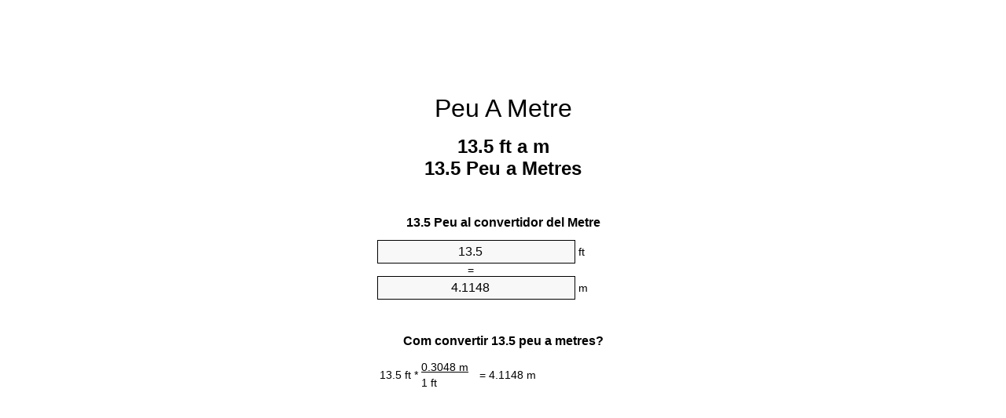

--- FILE ---
content_type: text/html;charset=utf-8
request_url: https://feet-to-meters.appspot.com/ca/13.5-peu-a-metre.html
body_size: 5289
content:
<!DOCTYPE html><html dir="ltr" lang="ca"><head><meta charset="utf-8"><title>13.5 Peus a Metres convertidor d'unitats | 13.5 ft a m convertidor d'unitats</title><meta name="description" content="13.5 ft a m (13.5 peu a metres) convertidor d'unitats. Converteix 13.5 Peu a Metre amb la fórmula, la conversió de longituds comú, taules de conversió i molt més."><meta name="keywords" content="13.5 ft a m, 13.5 Peus a m, 13.5 Peus a Metre, 13.5 Peu a Metre, 13.5 ft a Metre, "><meta name="viewport" content="width=device-width, initial-scale=1, maximum-scale=1, user-scalable=0"><link rel="icon" type="image/x-icon" href="https://feet-to-meters.appspot.com/favicon.ico"><link rel="shortcut icon" type="image/x-icon" href="https://feet-to-meters.appspot.com/favicon.ico"><link rel="icon" type="image/gif" href="https://feet-to-meters.appspot.com/favicon.gif"><link rel="icon" type="image/png" href="https://feet-to-meters.appspot.com/favicon.png"><link rel="apple-touch-icon" href="https://feet-to-meters.appspot.com/apple-touch-icon.png"><link rel="apple-touch-icon" href="https://feet-to-meters.appspot.com/apple-touch-icon-57x57.png" sizes="57x57"><link rel="apple-touch-icon" href="https://feet-to-meters.appspot.com/apple-touch-icon-60x60.png" sizes="60x60"><link rel="apple-touch-icon" href="https://feet-to-meters.appspot.com/apple-touch-icon-72x72.png" sizes="72x72"><link rel="apple-touch-icon" href="https://feet-to-meters.appspot.com/apple-touch-icon-76x76.png" sizes="76x76"><link rel="apple-touch-icon" href="https://feet-to-meters.appspot.com/apple-touch-icon-114x114.png" sizes="114x114"><link rel="apple-touch-icon" href="https://feet-to-meters.appspot.com/apple-touch-icon-120x120.png" sizes="120x120"><link rel="apple-touch-icon" href="https://feet-to-meters.appspot.com/apple-touch-icon-128x128.png" sizes="128x128"><link rel="apple-touch-icon" href="https://feet-to-meters.appspot.com/apple-touch-icon-144x144.png" sizes="144x144"><link rel="apple-touch-icon" href="https://feet-to-meters.appspot.com/apple-touch-icon-152x152.png" sizes="152x152"><link rel="apple-touch-icon" href="https://feet-to-meters.appspot.com/apple-touch-icon-180x180.png" sizes="180x180"><link rel="apple-touch-icon" href="https://feet-to-meters.appspot.com/apple-touch-icon-precomposed.png"><link rel="icon" type="image/png" href="https://feet-to-meters.appspot.com/favicon-16x16.png" sizes="16x16"><link rel="icon" type="image/png" href="https://feet-to-meters.appspot.com/favicon-32x32.png" sizes="32x32"><link rel="icon" type="image/png" href="https://feet-to-meters.appspot.com/favicon-96x96.png" sizes="96x96"><link rel="icon" type="image/png" href="https://feet-to-meters.appspot.com/favicon-160x160.png" sizes="160x160"><link rel="icon" type="image/png" href="https://feet-to-meters.appspot.com/favicon-192x192.png" sizes="192x192"><link rel="icon" type="image/png" href="https://feet-to-meters.appspot.com/favicon-196x196.png" sizes="196x196"><link rel="alternate" href="https://feet-to-meters.appspot.com/13.5-feet-to-meters.html" hreflang="en"><link rel="alternate" href="https://feet-to-meters.appspot.com/bg/13.5-krak-v-metur.html" hreflang="bg"><link rel="alternate" href="https://feet-to-meters.appspot.com/cs/13.5-stopa-na-metr.html" hreflang="cs"><link rel="alternate" href="https://feet-to-meters.appspot.com/da/13.5-fod-til-meter.html" hreflang="da"><link rel="alternate" href="https://feet-to-meters.appspot.com/de/13.5-fuss-in-meter.html" hreflang="de"><link rel="alternate" href="https://feet-to-meters.appspot.com/el/13.5-podi-se-metro.html" hreflang="el"><link rel="alternate" href="https://feet-to-meters.appspot.com/es/13.5-pie-en-metro.html" hreflang="es"><link rel="alternate" href="https://feet-to-meters.appspot.com/et/13.5-jalg-et-meeter.html" hreflang="et"><link rel="alternate" href="https://feet-to-meters.appspot.com/fi/13.5-jalka-metri.html" hreflang="fi"><link rel="alternate" href="https://feet-to-meters.appspot.com/fr/13.5-pied-en-metre.html" hreflang="fr"><link rel="alternate" href="https://feet-to-meters.appspot.com/hr/13.5-stopa-u-metar.html" hreflang="hr"><link rel="alternate" href="https://feet-to-meters.appspot.com/hu/13.5-lab-meter.html" hreflang="hu"><link rel="alternate" href="https://feet-to-meters.appspot.com/it/13.5-piede-in-metro.html" hreflang="it"><link rel="alternate" href="https://feet-to-meters.appspot.com/lt/13.5-peda-iki-metras.html" hreflang="lt"><link rel="alternate" href="https://feet-to-meters.appspot.com/mt/13.5-piedi-fil-metru.html" hreflang="mt"><link rel="alternate" href="https://feet-to-meters.appspot.com/nl/13.5-voet-naar-meter.html" hreflang="nl"><link rel="alternate" href="https://feet-to-meters.appspot.com/pl/13.5-stopa-na-metr.html" hreflang="pl"><link rel="alternate" href="https://feet-to-meters.appspot.com/pt/13.5-pe-em-metro.html" hreflang="pt"><link rel="alternate" href="https://feet-to-meters.appspot.com/ro/13.5-picior-in-metru.html" hreflang="ro"><link rel="alternate" href="https://feet-to-meters.appspot.com/sk/13.5-stopa-na-meter.html" hreflang="sk"><link rel="alternate" href="https://feet-to-meters.appspot.com/sv/13.5-fot-till-meter.html" hreflang="sv"><link rel="alternate" href="https://feet-to-meters.appspot.com/af/13.5-voet-in-meter.html" hreflang="af"><link rel="alternate" href="https://feet-to-meters.appspot.com/ar/13.5-feet-to-meters.html" hreflang="ar"><link rel="alternate" href="https://feet-to-meters.appspot.com/az/13.5-ayaq-metr.html" hreflang="az"><link rel="alternate" href="https://feet-to-meters.appspot.com/bn/13.5-feet-to-meters.html" hreflang="bn"><link rel="alternate" href="https://feet-to-meters.appspot.com/ca/13.5-peu-a-metre.html" hreflang="ca"><link rel="alternate" href="https://feet-to-meters.appspot.com/hi/13.5-feet-to-meters.html" hreflang="hi"><link rel="alternate" href="https://feet-to-meters.appspot.com/id/13.5-kaki-ke-meter.html" hreflang="id"><link rel="alternate" href="https://feet-to-meters.appspot.com/ja/13.5-feet-to-meters.html" hreflang="ja"><link rel="alternate" href="https://feet-to-meters.appspot.com/ko/13.5-feet-to-meters.html" hreflang="ko"><link rel="alternate" href="https://feet-to-meters.appspot.com/no/13.5-fot-til-meter.html" hreflang="no"><link rel="alternate" href="https://feet-to-meters.appspot.com/ru/13.5-noga-v-metr.html" hreflang="ru"><link rel="alternate" href="https://feet-to-meters.appspot.com/sl/13.5-cevelj-v-meter.html" hreflang="sl"><link rel="alternate" href="https://feet-to-meters.appspot.com/sq/13.5-kembe-ne-metri.html" hreflang="sq"><link rel="alternate" href="https://feet-to-meters.appspot.com/th/13.5-feet-to-meters.html" hreflang="th"><link rel="alternate" href="https://feet-to-meters.appspot.com/gu/13.5-feet-to-meters.html" hreflang="gu"><link rel="alternate" href="https://feet-to-meters.appspot.com/tr/13.5-fit-metre.html" hreflang="tr"><link rel="alternate" href="https://feet-to-meters.appspot.com/uk/13.5-noha-v-metr.html" hreflang="uk"><link rel="alternate" href="https://feet-to-meters.appspot.com/vi/13.5-foot-sang-met.html" hreflang="vi"><link rel="alternate" href="https://feet-to-meters.appspot.com/zhs/13.5-feet-to-meters.html" hreflang="zh-Hans"><link rel="alternate" href="https://feet-to-meters.appspot.com/zht/13.5-feet-to-meters.html" hreflang="zh-Hant"><link rel="alternate" href="https://feet-to-meters.appspot.com/engb/13.5-feet-to-metree.html" hreflang="en-GB"><link rel="canonical" href="https://feet-to-meters.appspot.com/ca/13.5-peu-a-metre.html"><link rel="alternate" href="https://feet-to-meters.appspot.com/13.5-feet-to-meters.html" hreflang="x-default"><link rel="amphtml" href="https://feet-to-meters.appspot.com/amp/ca/13.5-peu-a-metre.html"><meta name="robots" content="index,follow"><style type="text/css">*{font-family:arial,sans-serif;-webkit-appearance:none;-webkit-touch-callout:none;font-size:14px}body{margin:0;padding:0}.wrapper{width:320px;overflow:hidden;margin:0 auto;background-color:#fff}.ad_1{position:absolute;top:5px;left:calc(50% - 480px);padding:0;margin:0;width:300px;height:600px;overflow:hidden}.ad_2{padding:0;margin:0;width:320px;height:100px;overflow:hidden}.ad_3{padding:0;margin:0;width:320px;height:250px;overflow:hidden}.ad_4{padding:0;margin:0;width:320px;height:250px;display:none;overflow:hidden}.adsense_1{width:300px;height:600px;display:inline-block}.adsense_2{width:320px;height:100px;display:inline-block}.adsense_3{width:300px;height:250px;display:inline-block}.adsense_4{width:300px;height:250px;display:none}.header{overflow:hidden;text-align:center;padding-top:20px}.header a,.header a:active,.header a:hover{font-size:32px;color:#000;text-align:center;text-decoration:none}h1,h2{width:100%;text-align:center;font-weight:bold}h1,h1 span{font-size:24px}h2{font-size:16px;padding-top:30px}img{padding-left:5px;width:310px;height:705px}.text{padding:0 5px 5px 5px}.text a,.text a:hover,.text a:active{color:#005dab}.link_list,.footer ol{list-style:none;padding:0}.link_list li,.footer ol li{width:310px;padding:5px}.link_list li h3{padding:0;margin:0}.link_list li a,.link_list li a:hover,.link_list li a:active,.footer ol li a,.footer ol li a:hover,.footer ol li a:active,.footer ol li span{display:block;padding:5px 0 5px 0;color:#000;text-decoration:none}.link_list li a:hover,.footer ol li a:hover{text-decoration:underline}.link_list li a:after{content:"〉";float:right}input{width:240px;text-align:center;background-color:#f8f8f8;border:1px solid #000;padding:5px;font-size:16px}.center{padding-left:115px}.underline{text-decoration:underline;width:70px}.center1{text-align:center}.left{text-align:left}.right{text-align:right}.common,.common th,.common td{border:1px solid #000;border-collapse:collapse;padding:5px;width:300px}.common th{background-color:#cecece}.common td{width:50%;font-size:12px}.conversion{margin-bottom:20px}.b1{background-color:#f8f8f8}.footer{overflow:hidden;background-color:#dcdcdc;margin-top:30px}.footer ol li,.footer ol li a,.footer ol li span{text-align:center;color:#666}@media(min-width:759px) and (max-width:1014px){.ad_1{width:160px;left:calc(50% - 340px)}.adsense_1{width:160px}}@media(max-width:758px){.ad_1,.adsense_1{display:none}.ad_4,.adsense_4{display:inline-block}}</style><script type="text/javascript">function roundNumber(a,b){return Math.round(Math.round(a*Math.pow(10,b+1))/Math.pow(10,1))/Math.pow(10,b)}function convert(e,a,d,f){var c=document.getElementById(e).value;var b="";if(c!=""){if(!isNaN(c)){b=roundNumber(c*d,f)}}if(document.getElementById(a).hasAttribute("value")){document.getElementById(a).value=b}else{document.getElementById(a).textContent=b}};</script><script type="application/ld+json">
        {
            "@context": "http://schema.org",
            "@type": "WebSite",
            "name": "Peu A Metre",
            "url": "https://feet-to-meters.appspot.com/ca/"
        }
    </script><script type="application/ld+json">
        {
            "@context": "http://schema.org",
            "@type": "BreadcrumbList",
            "itemListElement":
            [
                {
                    "@type": "ListItem",
                    "position": 1,
                    "item":
                    {
                        "@id": "https://feet-to-meters.appspot.com/ca/13.5-peu-a-metre.html",
                        "name": "13.5 Peu"
                    }
                }
            ]
        }
    </script></head><body><div class="ad_1"><script async src="//pagead2.googlesyndication.com/pagead/js/adsbygoogle.js"></script><ins class="adsbygoogle adsense_1" data-ad-client="ca-pub-5743809677409270" data-ad-slot="3561162348"></ins><script>(adsbygoogle=window.adsbygoogle||[]).push({});</script></div><div class="wrapper"><div class="ad_2"><script async src="//pagead2.googlesyndication.com/pagead/js/adsbygoogle.js"></script><ins class="adsbygoogle adsense_2" data-ad-client="ca-pub-5743809677409270" data-ad-slot="5037895543"></ins><script>(adsbygoogle=window.adsbygoogle||[]).push({});</script></div><div class="header"><header><a title="Peu A Metre Convertidor D'Unitats" href="https://feet-to-meters.appspot.com/ca/">Peu A Metre</a></header></div><div><h1>13.5 ft a m<br>13.5 Peu a Metres</h1></div><div><div><h2>13.5 Peu al convertidor del Metre</h2></div><div><form><div><input id="from" type="number" min="0" max="1000000000000" step="any" placeholder="1" onkeyup="convert('from', 'to', 0.3048, 10);" onchange="convert('from', 'to', 0.3048, 10);" value="13.5">&nbsp;<span class="unit">ft</span></div><div class="center">=</div><div><input id="to" type="number" min="0" max="1000000000000" step="any" placeholder="1" onkeyup="convert('to', 'from', 3.28083989501, 10);" onchange="convert('to', 'from', 3.28083989501, 10);" value="4.1148">&nbsp;<span class="unit">m</span></div></form></div></div><div><div><h2>Com convertir 13.5 peu a metres?</h2></div><div><table><tr><td class="right" rowspan="2">13.5&nbsp;ft *</td><td class="underline">0.3048&nbsp;m</td><td class="left" rowspan="2">=&nbsp;4.1148&nbsp;m</td></tr><tr><td>1 ft</td></tr></table></div></div><div class="ad_3"><script async src="//pagead2.googlesyndication.com/pagead/js/adsbygoogle.js"></script><ins class="adsbygoogle adsense_3" data-ad-client="ca-pub-5743809677409270" data-ad-slot="6514628746"></ins><script>(adsbygoogle=window.adsbygoogle||[]).push({});</script></div><div><div><h2>Converteix 13.5 ft de longituds comuns</h2></div><div><table class="common"><tr><th>Unitat de mesura</th><th>Unitat de longitud</th></tr><tr class="b1"><td>Nanòmetre</td><td>4114800000.0 nm</td></tr><tr><td>Micròmetre</td><td>4114800.0 µm</td></tr><tr class="b1"><td>Mil·límetre</td><td>4114.8 mm</td></tr><tr><td>Centímetre</td><td>411.48 cm</td></tr><tr class="b1"><td>Polzada</td><td>162.0 in</td></tr><tr><td>Peu</td><td>13.5 ft</td></tr><tr class="b1"><td>Iarda</td><td>4.5 yd</td></tr><tr><td>Metre</td><td>4.1148 m</td></tr><tr class="b1"><td>Quilòmetre</td><td>0.0041148 km</td></tr><tr><td>Milla</td><td>0.0025568182 mi</td></tr><tr class="b1"><td>Milla marina</td><td>0.0022218143 nmi</td></tr></table></div></div><div class="ad_4"><script async src="//pagead2.googlesyndication.com/pagead/js/adsbygoogle.js"></script><ins class="adsbygoogle adsense_4" data-ad-client="ca-pub-5743809677409270" data-ad-slot="7991361945"></ins><script>(adsbygoogle=window.adsbygoogle||[]).push({});</script></div><div><div><h2>13.5 Peu Taula de conversió</h2></div><div><img alt="13.5 Peu Taula de conversió" src="https://feet-to-meters.appspot.com/image/13.5.png"></div></div><div><div><h2>Altres càlculs peus a metres</h2></div><div><ol class="link_list"><li class="b1"><a title="12.5 ft a m | 12.5 Peus a Metres" href="https://feet-to-meters.appspot.com/ca/12.5-peu-a-metre.html">12.5 ft a m</a></li><li><a title="12.6 ft a m | 12.6 Peus a Metres" href="https://feet-to-meters.appspot.com/ca/12.6-peu-a-metre.html">12.6 Peus a Metres</a></li><li class="b1"><a title="12.7 ft a m | 12.7 Peus a Metres" href="https://feet-to-meters.appspot.com/ca/12.7-peu-a-metre.html">12.7 Peus a m</a></li><li><a title="12.8 ft a m | 12.8 Peus a Metres" href="https://feet-to-meters.appspot.com/ca/12.8-peu-a-metre.html">12.8 Peus a m</a></li><li class="b1"><a title="12.9 ft a m | 12.9 Peus a Metres" href="https://feet-to-meters.appspot.com/ca/12.9-peu-a-metre.html">12.9 ft a Metres</a></li><li><a title="13 ft a m | 13 Peus a Metres" href="https://feet-to-meters.appspot.com/ca/13-peu-a-metre.html">13 ft a m</a></li><li class="b1"><a title="13.1 ft a m | 13.1 Peus a Metres" href="https://feet-to-meters.appspot.com/ca/13.1-peu-a-metre.html">13.1 Peus a m</a></li><li><a title="13.2 ft a m | 13.2 Peus a Metres" href="https://feet-to-meters.appspot.com/ca/13.2-peu-a-metre.html">13.2 Peus a Metre</a></li><li class="b1"><a title="13.3 ft a m | 13.3 Peus a Metres" href="https://feet-to-meters.appspot.com/ca/13.3-peu-a-metre.html">13.3 ft a m</a></li><li><a title="13.4 ft a m | 13.4 Peus a Metres" href="https://feet-to-meters.appspot.com/ca/13.4-peu-a-metre.html">13.4 ft a Metre</a></li><li class="b1"><a title="13.5 ft a m | 13.5 Peus a Metres" href="https://feet-to-meters.appspot.com/ca/13.5-peu-a-metre.html">13.5 Peus a Metres</a></li><li><a title="13.6 ft a m | 13.6 Peus a Metres" href="https://feet-to-meters.appspot.com/ca/13.6-peu-a-metre.html">13.6 ft a Metre</a></li><li class="b1"><a title="13.7 ft a m | 13.7 Peus a Metres" href="https://feet-to-meters.appspot.com/ca/13.7-peu-a-metre.html">13.7 Peus a Metre</a></li><li><a title="13.8 ft a m | 13.8 Peus a Metres" href="https://feet-to-meters.appspot.com/ca/13.8-peu-a-metre.html">13.8 ft a Metres</a></li><li class="b1"><a title="13.9 ft a m | 13.9 Peus a Metres" href="https://feet-to-meters.appspot.com/ca/13.9-peu-a-metre.html">13.9 Peus a m</a></li><li><a title="14 ft a m | 14 Peus a Metres" href="https://feet-to-meters.appspot.com/ca/14-peu-a-metre.html">14 ft a m</a></li><li class="b1"><a title="14.1 ft a m | 14.1 Peus a Metres" href="https://feet-to-meters.appspot.com/ca/14.1-peu-a-metre.html">14.1 ft a m</a></li><li><a title="14.2 ft a m | 14.2 Peus a Metres" href="https://feet-to-meters.appspot.com/ca/14.2-peu-a-metre.html">14.2 Peus a m</a></li><li class="b1"><a title="14.3 ft a m | 14.3 Peus a Metres" href="https://feet-to-meters.appspot.com/ca/14.3-peu-a-metre.html">14.3 Peus a Metres</a></li><li><a title="14.4 ft a m | 14.4 Peus a Metres" href="https://feet-to-meters.appspot.com/ca/14.4-peu-a-metre.html">14.4 Peus a m</a></li><li class="b1"><a title="14.5 ft a m | 14.5 Peus a Metres" href="https://feet-to-meters.appspot.com/ca/14.5-peu-a-metre.html">14.5 Peus a m</a></li></ol></div></div><div><div><h2>Ortografia alternativa</h2></div><div> 13.5 Peu en Metres, 13.5 Peus a Metres,      13.5 Peus en Metre, 13.5 Peu a m,  13.5 Peu en m, 13.5 Peu a Metre,  13.5 ft a Metre,  13.5 ft en Metre, </div></div><div><div><h2>Altres Idiomes</h2></div><div><ol class="link_list"><li class="b1"><a title="13.5 Feet To Meters Unit Converter" href="https://feet-to-meters.appspot.com/13.5-feet-to-meters.html" hreflang="en">&lrm;13.5 Feet To Meters</a></li><li><a title="13.5 крак в Метър преобразувател на единици" href="https://feet-to-meters.appspot.com/bg/13.5-krak-v-metur.html" hreflang="bg">&lrm;13.5 крак в Метър</a></li><li class="b1"><a title="13.5 Stopa Na Metr Převod Jednotek" href="https://feet-to-meters.appspot.com/cs/13.5-stopa-na-metr.html" hreflang="cs">&lrm;13.5 Stopa Na Metr</a></li><li><a title="13.5 Fod Til Meter Enhedsomregner" href="https://feet-to-meters.appspot.com/da/13.5-fod-til-meter.html" hreflang="da">&lrm;13.5 Fod Til Meter</a></li><li class="b1"><a title="13.5 Fuß In Meter Einheitenumrechner" href="https://feet-to-meters.appspot.com/de/13.5-fuss-in-meter.html" hreflang="de">&lrm;13.5 Fuß In Meter</a></li><li><a title="13.5 πόδι σε μέτρο μετατροπέας μονάδων" href="https://feet-to-meters.appspot.com/el/13.5-podi-se-metro.html" hreflang="el">&lrm;13.5 πόδι σε μέτρο</a></li><li class="b1"><a title="13.5 Pie En Metro Conversor De Unidades" href="https://feet-to-meters.appspot.com/es/13.5-pie-en-metro.html" hreflang="es">&lrm;13.5 Pie En Metro</a></li><li><a title="13.5 Jalg Et Meeter Ühikuteisendi" href="https://feet-to-meters.appspot.com/et/13.5-jalg-et-meeter.html" hreflang="et">&lrm;13.5 Jalg Et Meeter</a></li><li class="b1"><a title="13.5 Jalka Metri Yksikkömuunnin" href="https://feet-to-meters.appspot.com/fi/13.5-jalka-metri.html" hreflang="fi">&lrm;13.5 Jalka Metri</a></li><li><a title="13.5 Pied En Mètre Convertisseur D'Unités" href="https://feet-to-meters.appspot.com/fr/13.5-pied-en-metre.html" hreflang="fr">&lrm;13.5 Pied En Mètre</a></li><li class="b1"><a title="13.5 Stopa U Metar Pretvornik Jedinica" href="https://feet-to-meters.appspot.com/hr/13.5-stopa-u-metar.html" hreflang="hr">&lrm;13.5 Stopa U Metar</a></li><li><a title="13.5 Láb Méter Mértékegység Átváltó" href="https://feet-to-meters.appspot.com/hu/13.5-lab-meter.html" hreflang="hu">&lrm;13.5 Láb Méter</a></li><li class="b1"><a title="13.5 Piede In Metro Convertitore Di Unità" href="https://feet-to-meters.appspot.com/it/13.5-piede-in-metro.html" hreflang="it">&lrm;13.5 Piede In Metro</a></li><li><a title="13.5 Pėda Iki Metras Vieneto Konverterio" href="https://feet-to-meters.appspot.com/lt/13.5-peda-iki-metras.html" hreflang="lt">&lrm;13.5 Pėda Iki Metras</a></li><li class="b1"><a title="13.5 Piedi Fil Metru Konvertitur Unità" href="https://feet-to-meters.appspot.com/mt/13.5-piedi-fil-metru.html" hreflang="mt">&lrm;13.5 Piedi Fil Metru</a></li><li><a title="13.5 Voet Naar Meter Eenheden Converter" href="https://feet-to-meters.appspot.com/nl/13.5-voet-naar-meter.html" hreflang="nl">&lrm;13.5 Voet Naar Meter</a></li><li class="b1"><a title="13.5 Stopa Na Metr Przelicznik Jednostek" href="https://feet-to-meters.appspot.com/pl/13.5-stopa-na-metr.html" hreflang="pl">&lrm;13.5 Stopa Na Metr</a></li><li><a title="13.5 Pé Em Metro Conversor De Unidades" href="https://feet-to-meters.appspot.com/pt/13.5-pe-em-metro.html" hreflang="pt">&lrm;13.5 Pé Em Metro</a></li><li class="b1"><a title="13.5 Picior în Metru Convertor Unități De Măsură" href="https://feet-to-meters.appspot.com/ro/13.5-picior-in-metru.html" hreflang="ro">&lrm;13.5 Picior în Metru</a></li><li><a title="13.5 Stopa Na Meter Konvertor Jednotiek" href="https://feet-to-meters.appspot.com/sk/13.5-stopa-na-meter.html" hreflang="sk">&lrm;13.5 Stopa Na Meter</a></li><li class="b1"><a title="13.5 Fot Till Meter Enhetsomvandlaren" href="https://feet-to-meters.appspot.com/sv/13.5-fot-till-meter.html" hreflang="sv">&lrm;13.5 Fot Till Meter</a></li><li><a title="13.5 Voet In Meter Eenheid Converter" href="https://feet-to-meters.appspot.com/af/13.5-voet-in-meter.html" hreflang="af">&lrm;13.5 Voet In Meter</a></li><li class="b1"><a title="13.5 محوّل الوحدات متر إلى قدم" href="https://feet-to-meters.appspot.com/ar/13.5-feet-to-meters.html" hreflang="ar">&rlm;13.5 متر إلى قدم</a></li><li><a title="13.5 Ayaq Metr Vahid Converter" href="https://feet-to-meters.appspot.com/az/13.5-ayaq-metr.html" hreflang="az">&lrm;13.5 Ayaq Metr</a></li><li class="b1"><a title="13.5 ফুট মধ্যে মিটার ইউনিট কনভার্টার" href="https://feet-to-meters.appspot.com/bn/13.5-feet-to-meters.html" hreflang="bn">&lrm;13.5 ফুট মধ্যে মিটার</a></li><li><a title="13.5 Peu A Metre Convertidor D'Unitats" href="https://feet-to-meters.appspot.com/ca/13.5-peu-a-metre.html" hreflang="ca">&lrm;13.5 Peu A Metre</a></li><li class="b1"><a title="13.5 पैर से मीटर इकाई कन्वर्टर" href="https://feet-to-meters.appspot.com/hi/13.5-feet-to-meters.html" hreflang="hi">&lrm;13.5 पैर से मीटर</a></li><li><a title="13.5 Kaki Ke Meter Pengonversi Satuan" href="https://feet-to-meters.appspot.com/id/13.5-kaki-ke-meter.html" hreflang="id">&lrm;13.5 Kaki Ke Meter</a></li><li class="b1"><a title="13.5 フィート・トゥ・メータズ・ユニット・コンバータ" href="https://feet-to-meters.appspot.com/ja/13.5-feet-to-meters.html" hreflang="ja">&lrm;13.5 フィート・トゥ・メーターズ</a></li><li><a title="13.5 발 미터 변환기 미터" href="https://feet-to-meters.appspot.com/ko/13.5-feet-to-meters.html" hreflang="ko">&lrm;13.5 발 미터</a></li><li class="b1"><a title="13.5 Fot Til Meter Enhetskovertering" href="https://feet-to-meters.appspot.com/no/13.5-fot-til-meter.html" hreflang="no">&lrm;13.5 Fot Til Meter</a></li><li><a title="13.5 нога в метр конвертер единиц" href="https://feet-to-meters.appspot.com/ru/13.5-noga-v-metr.html" hreflang="ru">&lrm;13.5 нога в метр</a></li><li class="b1"><a title="13.5 Čevelj V Meter Pretvornik Enot" href="https://feet-to-meters.appspot.com/sl/13.5-cevelj-v-meter.html" hreflang="sl">&lrm;13.5 Čevelj V Meter</a></li><li><a title="13.5 Këmbë Në Metri Njësi Converter" href="https://feet-to-meters.appspot.com/sq/13.5-kembe-ne-metri.html" hreflang="sq">&lrm;13.5 Këmbë Në Metri</a></li><li class="b1"><a title="13.5 ฟุตเมตรแปลงหน่วย" href="https://feet-to-meters.appspot.com/th/13.5-feet-to-meters.html" hreflang="th">&lrm;13.5 ฟุตเมตร</a></li><li><a title="13.5 પગ મીટર પરિવર્તક માટે ઇંચ" href="https://feet-to-meters.appspot.com/gu/13.5-feet-to-meters.html" hreflang="gu">&lrm;13.5 પગ મીટર</a></li><li class="b1"><a title="13.5 Fit Metre Birim Dönüştürücü" href="https://feet-to-meters.appspot.com/tr/13.5-fit-metre.html" hreflang="tr">&lrm;13.5 Fit Metre</a></li><li><a title="13.5 нога в метр конвертор величин" href="https://feet-to-meters.appspot.com/uk/13.5-noha-v-metr.html" hreflang="uk">&lrm;13.5 нога в метр</a></li><li class="b1"><a title="13.5 Foot Sang Mét Trình Chuyển đổi đơn Vị" href="https://feet-to-meters.appspot.com/vi/13.5-foot-sang-met.html" hreflang="vi">&lrm;13.5 Foot Sang Mét</a></li><li><a title="13.5 英尺为米位换算" href="https://feet-to-meters.appspot.com/zhs/13.5-feet-to-meters.html" hreflang="zh-Hans">&lrm;13.5 英尺为米</a></li><li class="b1"><a title="13.5 英尺至米位換算" href="https://feet-to-meters.appspot.com/zht/13.5-feet-to-meters.html" hreflang="zh-Hant">&lrm;13.5 英尺至米</a></li><li><a title="13.5 Feet To Metres Unit Converter" href="https://feet-to-meters.appspot.com/engb/13.5-feet-to-metree.html" hreflang="en-GB">&lrm;13.5 Feet To Metree</a></li></ol></div></div><div class="footer"><footer><ol><li><a title="Sitemap 0.1 - 100 | Peu A Metre Convertidor D'Unitats" href="https://feet-to-meters.appspot.com/ca/sitemap-0.html">Sitemap 0.1 - 100</a></li><li><a title="Sitemap 101 - 1000 | Peu A Metre Convertidor D'Unitats" href="https://feet-to-meters.appspot.com/ca/sitemap-1.html">Sitemap 101 - 1000</a></li><li><a title="Sitemap 1001 - 2000 | Peu A Metre Convertidor D'Unitats" href="https://feet-to-meters.appspot.com/ca/sitemap-2.html">Sitemap 1001 - 2000</a></li><li><a title="Sitemap 2001 - 3000 | Peu A Metre Convertidor D'Unitats" href="https://feet-to-meters.appspot.com/ca/sitemap-3.html">Sitemap 2001 - 3000</a></li><li><a title="Sitemap 3001 - 4000 | Peu A Metre Convertidor D'Unitats" href="https://feet-to-meters.appspot.com/ca/sitemap-4.html">Sitemap 3001 - 4000</a></li><li><a title="Sitemap 4001 - 5000 | Peu A Metre Convertidor D'Unitats" href="https://feet-to-meters.appspot.com/ca/sitemap-5.html">Sitemap 4001 - 5000</a></li><li><a title="Sitemap 5005 - 10000 | Peu A Metre Convertidor D'Unitats" href="https://feet-to-meters.appspot.com/ca/sitemap-6.html">Sitemap 5005 - 10000</a></li><li><a title="Sitemap 10100 - 100000 | Peu A Metre Convertidor D'Unitats" href="https://feet-to-meters.appspot.com/ca/sitemap-7.html">Sitemap 10100 - 100000</a></li><li><a title="Peu d'impremta | Peu A Metre Convertidor D'Unitats" href="https://feet-to-meters.appspot.com/ca/impressum.html" rel="nofollow">Peu d'impremta</a></li><li><span>&copy; Meta Technologies GmbH</span></li></ol></footer></div></div></body></html>

--- FILE ---
content_type: text/html; charset=utf-8
request_url: https://www.google.com/recaptcha/api2/aframe
body_size: 272
content:
<!DOCTYPE HTML><html><head><meta http-equiv="content-type" content="text/html; charset=UTF-8"></head><body><script nonce="zHHAIZVK-rjUqG-sBD_9ww">/** Anti-fraud and anti-abuse applications only. See google.com/recaptcha */ try{var clients={'sodar':'https://pagead2.googlesyndication.com/pagead/sodar?'};window.addEventListener("message",function(a){try{if(a.source===window.parent){var b=JSON.parse(a.data);var c=clients[b['id']];if(c){var d=document.createElement('img');d.src=c+b['params']+'&rc='+(localStorage.getItem("rc::a")?sessionStorage.getItem("rc::b"):"");window.document.body.appendChild(d);sessionStorage.setItem("rc::e",parseInt(sessionStorage.getItem("rc::e")||0)+1);localStorage.setItem("rc::h",'1769668597864');}}}catch(b){}});window.parent.postMessage("_grecaptcha_ready", "*");}catch(b){}</script></body></html>